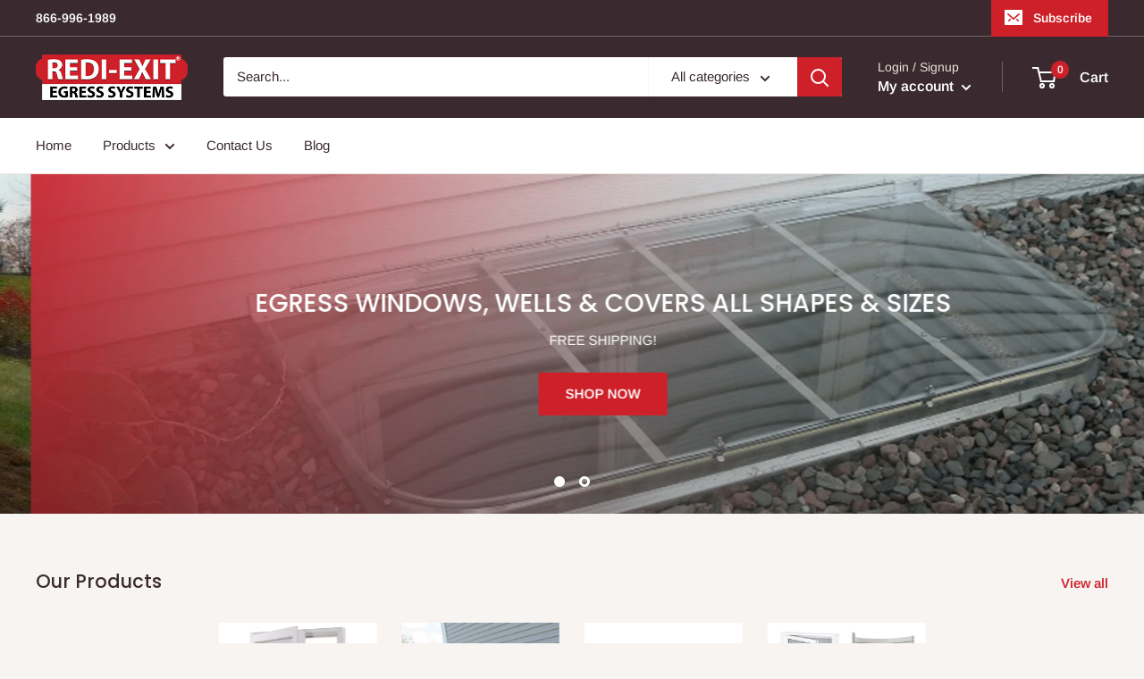

--- FILE ---
content_type: text/html; charset=utf-8
request_url: https://order.buywithprime.amazon.com/6egzmu8g7a/widget-cart/w-SafEzQ1NaI99poFDVEunp8
body_size: 77
content:
<script nonce="54bfb9f21aa24cf7bf9ccabd4322438f" type="application/javascript">
  const cartEnabled = 'true';
  if (cartEnabled === 'true') {
    import('https://cdn.us-east-1.prod.moon.dubai.aws.dev/5BxYQVlPVti7/B97IdePSMNDH/1/rHSMjHXAIj/scripts/cart.bundle.js').then(() => {
      window.cartLib.initializeCart(
        'bottom_right',
        'o-1b0954d7-bbbc-49eb-a778-301d0903bc2e',
        'arn:aws:rudolph:us-east-1:158113192558:order-managers/brmqj681d7',
        'Redi-Exit',
        'https://amazon-omni-cdn.com/k75wx7rxhx2/zr4547yokqkea4/23dd470c-a224-473f-9769-a889f3d39828.jpeg',
        'REDI EXIT logo White.jpg',
        'https://cdn.us-east-1.prod.moon.dubai.aws.dev/AoQtxP83g5K6/jjT7qv4oGvoy/1/amazon-ember.css',
        '',
        '',
        'bp-f9d93830-56fb-4bf9-8bd7-9e2c80964461'
      );
    });
  }
</script>


--- FILE ---
content_type: text/html; charset=utf-8
request_url: https://order.buywithprime.amazon.com/6egzmu8g7a/cart-event-bus/w-SafEzQ1NaI99poFDVEunp8?ubid_ovr=699df985-3f76-416e-9b28-e0023311e515
body_size: -65
content:
<!DOCTYPE html>
<html lang="en" color-scheme="light">
  <head>
    
    <meta charset="UTF-8"/>
    <meta name="robots" content="noindex">
    <meta http-equiv="X-UA-Compatible" content="IE=edge"/>
    <meta name="viewport" content="width=device-width, initial-scale=1.0"/>
    <meta name="widget-type" content="buyability">
    <title>Buy With Prime</title>
    <script nonce="12ff58185a3ffea5d8de10534f587ef7" data-sf-feature="sf-host" type="application/json">
      {
        "clickStreamTenantArn": "arn:aws:irtysh:us-east-1:158113192558:tenant/a2afac80-a464-494a-9a0c-2982bda58399",
        "theme": "bwp",
        "skipPageLoadEmit": true
      }
    </script>
    <script nonce="12ff58185a3ffea5d8de10534f587ef7">
      window.clickstream = window.clickstream || {};
      window.clickstream.createTracker = (applicationId) => {
        return Promise
          ? new Promise((resolve) => {
            const intervalId = setInterval(() => {
              if (window.clickstream.__createClickstream) {
                clearInterval(intervalId);
                resolve(window.clickstream.__createClickstream(applicationId));
              }
            }, 100);
          })
          : undefined;
      };
    </script>
    <script nonce="12ff58185a3ffea5d8de10534f587ef7" id="clickstream-script" async src="/static/storefront-host/clickstream.f6759f7ec7dae1953b8a.js"></script>
    <script nonce="12ff58185a3ffea5d8de10534f587ef7">
      document
        .getElementById('clickstream-script')
        .addEventListener('load', () => {
          window.clickstream.init('arn:aws:irtysh:us-east-1:158113192558:tenant/a2afac80-a464-494a-9a0c-2982bda58399');
        });
    </script>
    
    <script nonce="12ff58185a3ffea5d8de10534f587ef7" defer src="https://cdn.us-east-1.prod.moon.dubai.aws.dev/5BxYQVlPVti7/B97IdePSMNDH/1/rHSMjHXAIj/scripts/event_bus.bundle.js" data-sf-preload></script>
    <script nonce="12ff58185a3ffea5d8de10534f587ef7" id="amzn-style-data" type="application/json">
      {
        "buttonCornerRadius": "4",
        "buttonCornerType": "SQUARE",
        "widgetLayout": "BUTTON_ONLY",
        "colorTheme": "LIGHT"
      }
    </script>
  </head>
  <body>
    <div id="no-op"></div>
  </body>
</html>


--- FILE ---
content_type: text/html; charset=utf-8
request_url: https://www.redi-exit.com/apps/reviews/index?url=https:/www.redi-exit.com
body_size: 50
content:
[  { "@context": "http://schema.org", "@type": "Organization", "@id": "https://www.redi-exit.com#organization_sp_schemaplus", "url": "https://www.redi-exit.com", "name": "Redi-Exit LLC", "email": "ryan@redi-exit.com", "description": "Redi-Exit has been specializing in egress systems since 2005. We offer Egress Windows, Window Wells, Well Covers, Egress Ladders, and many other Egress Window products.",  "sameAs" : [           ], "mainEntityOfPage": { "@type": "WebPage", "url": "https://www.redi-exit.com" } }   , { "@context": "http://schema.org", "@type": "WebSite", "@id": "https://www.redi-exit.com#website_sp_schemaplus", "name": "Redi-Exit LLC", "url": "https://www.redi-exit.com", "potentialAction": { "@type": "SearchAction", "target": "https://www.redi-exit.com/search?q={query}", "name": "Redi-Exit LLC", "query-input": "required name=query" }, "publisher": { "@type": "Organization", "@id": "https://www.redi-exit.com#organization_sp_schemaplus" } }        ,  { "@context": "http://schema.org", "@type": "BreadcrumbList", "name": "Redi-Exit LLC Breadcrumbs Schema by SchemaPlus", "itemListElement": [ { "@type": "ListItem", "position": 1, "item": { "@type": "WebPage", "@id": "https://www.redi-exit.com", "name": "Redi-Exit LLC" } } ] }  ]